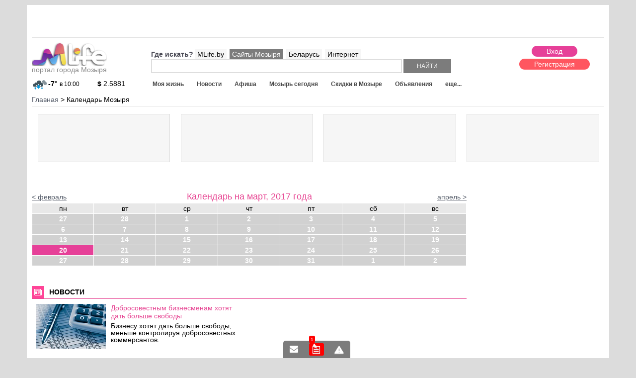

--- FILE ---
content_type: text/html; charset=windows-1251
request_url: https://mlife.by/calendar/20170320/
body_size: 6880
content:
<!DOCTYPE html PUBLIC "-//W3C//DTD XHTML 1.0 Transitional//EN" "http://www.w3.org/TR/xhtml1/DTD/xhtml1-transitional.dtd">
<html xmlns="http://www.w3.org/1999/xhtml" xml:lang="ru" lang="ru">
<head>
<meta id="myViewport" name="viewport" content="initial-scale=1">
<title>Мозырь - 20,03,2017</title>
<link rel="icon" href="/favicon.ico" type="image/x-icon">
<link rel="manifest" href="/manifest.json">
<meta http-equiv="Content-Type" content="text/html; charset=windows-1251" />
<meta name="description" content="Мозырь - 20,03,2017 - новости и афиша на день, погода и курсы валют." />
<link href="/bitrix/js/main/core/css/core.css?14404634423963" type="text/css"  rel="stylesheet" />
<link href="/bitrix/components/mlife/mlife.calendar.detail/templates/.default/style.css?14404634386801" type="text/css"  rel="stylesheet" />
<link href="/bitrix/templates/portal/styles.css?1440463425954" type="text/css"  data-template-style="true"  rel="stylesheet" />
<link href="/bitrix/templates/portal/template_styles.css?159005206875714" type="text/css"  data-template-style="true"  rel="stylesheet" />
<script type="text/javascript">if(!window.BX)window.BX={};if(!window.BX.message)window.BX.message=function(mess){if(typeof mess=='object') for(var i in mess) BX.message[i]=mess[i]; return true;};</script>
<script type="text/javascript">(window.BX||top.BX).message({'JS_CORE_LOADING':'Загрузка...','JS_CORE_NO_DATA':'- Нет данных -','JS_CORE_WINDOW_CLOSE':'Закрыть','JS_CORE_WINDOW_EXPAND':'Развернуть','JS_CORE_WINDOW_NARROW':'Свернуть в окно','JS_CORE_WINDOW_SAVE':'Сохранить','JS_CORE_WINDOW_CANCEL':'Отменить','JS_CORE_WINDOW_CONTINUE':'Продолжить','JS_CORE_H':'ч','JS_CORE_M':'м','JS_CORE_S':'с','JSADM_AI_HIDE_EXTRA':'Скрыть лишние','JSADM_AI_ALL_NOTIF':'Показать все','JSADM_AUTH_REQ':'Требуется авторизация!','JS_CORE_WINDOW_AUTH':'Войти','JS_CORE_IMAGE_FULL':'Полный размер'});</script>
<script type="text/javascript">(window.BX||top.BX).message({'LANGUAGE_ID':'ru','FORMAT_DATE':'DD.MM.YYYY','FORMAT_DATETIME':'DD.MM.YYYY HH:MI','COOKIE_PREFIX':'BITRIX_SM','SERVER_TZ_OFFSET':'10800','SITE_ID':'s5','SITE_DIR':'/','USER_ID':'','SERVER_TIME':'1769418932','USER_TZ_OFFSET':'0','USER_TZ_AUTO':'Y','bitrix_sessid':'ffe0d582a4eb3ff327f80e509937ba9f'});</script>


<script type="text/javascript" src="/bitrix/js/main/core/core.js?1556093455123541"></script>
<script type="text/javascript" src="/bitrix/js/main/core/core_promise.js?15560934615220"></script>
<script type="text/javascript" src="/bitrix/js/main/polyfill/promise/js/promise.js?15447854018241"></script>
<script type="text/javascript" src="/bitrix/js/main/core/core_ajax.js?155609346141997"></script>
<script type="text/javascript" src="/bitrix/js/main/loadext/loadext.js?15447854162917"></script>
<script type="text/javascript" src="/bitrix/js/main/loadext/extension.js?15447854162895"></script>
<script type="text/javascript" src="/bitrix/js/main/core/core_db.js?154478535820929"></script>
<script type="text/javascript" src="/bitrix/js/main/json/json2.min.js?14404634433467"></script>
<script type="text/javascript" src="/bitrix/js/main/core/core_ls.js?144046344210430"></script>
<script type="text/javascript" src="/bitrix/js/main/core/core_fx.js?154478523716888"></script>
<script type="text/javascript" src="/bitrix/js/main/core/core_frame_cache.js?154478537617797"></script>
<script type="text/javascript" src="/bitrix/js/main/jquery/jquery-1.8.3.min.js?154478532793637"></script>
<script type="text/javascript" src="/bitrix/js/main/session.js?14404634433642"></script>


<script type="text/javascript" src="/bitrix/templates/portal/js_min/lib.js?152646228893744"></script>
<script type="text/javascript" src="/bitrix/templates/portal/js_min/jquery.formstyler.js?144157322614424"></script>
<script type="text/javascript" src="/bitrix/templates/portal/js/resp.carusel.jquery.js?144046342615632"></script>
<script type="text/javascript" src="/bitrix/templates/portal/js/jquery.timer.js?14452482013116"></script>
<script type="text/javascript" src="/bitrix/templates/portal/js/templates.js?158080193016928"></script>

<!-- <script src="https://cdn.viapush.com/cdn/v1/sdks/viapush.js" async="" charset="UTF-8"></script>
<script>
var ViaPush = window.ViaPush || [];
ViaPush.push(["init", { appId: "e5de6f57-3315-bf23-6ff3-2e4b3b28a31d" }]);
</script> -->
</head>
<body>
<div id="panel"></div>
<div id="container" class="">
<div id="sidebar"></div>
<div id="main-content">
<div class="header">
	<a href="#menu" data-toggle="#container" id="sidebar-toggle"></a>
	Навигация по сайту
</div>
<div class="bgNew01">
<div class="bgNew02">
<div id="mlfSite">
<div class="topClBlock">
	<img src="/upload/pixel3.png" style="width:100%;height:auto;"/>
</div>
<script>
$(document).on('loadklama','.topClBlock',function(){
	$.ajax({
		 url: "/ajax/getbaner.php",
		 data: {page: 24},
		 dataType : "html",
		 type: "POST",
		 success: function (data, textStatus) {
			$('.topClBlock').css({'position':'relative'});
			$('.topClBlock').append('<div style="position:absolute;top:0;left:0;z-index:3;">'+data+'</div>');
		}
	});
});
</script>
<div class="mlfHeader">
<div class="logo">
<a href="/"><img src="/images/logo.png" alt="Mlife Мозырь"/><br/>портал города Мозыря</a> <div class="mainInfosLogo">
	<!--'start_frame_cache_c2Pstv'--><a class="weaterCur" href="/weather/" title="прогноз погоды в Мозыре">
	<div class="image"><img src="/bitrix/templates/portal/components/mlife/mlife.portal.weather.list/.default/images/13d.png"></div>
	<div class="deg">-7°</div>
	<div class="time">в 10:00</div>
</a>
<!--'end_frame_cache_c2Pstv'--><!--'start_frame_cache_5rqGK2'--><a class="curencyCur" href="/curency/" title="курсы валют в банках Мозыря">
	<b>$</b> 2.5881</a>
<!--'end_frame_cache_5rqGK2'--></div>
</div>
<div class="rightHeader">


<div class="userBlock">
 <!--'start_frame_cache_61tK5i'--><div class="userBarWrap" data-usercheck="Y">
<div class="buttons">
	<a class="loginButRepl" href="#">Вход</a>
	<a class="reg" href="/personal/registratsiya/">Регистрация</a>
</div>
<div class="userBarWrapFixed">
	<a href="/personal/dialogs/" class="blockcnt info_mess"></a>
	<a href="/personal/dialogs/robot/" class="blockcnt info_private active"><span>1</span></a>
	<a href="/personal/obnovleniya/" class="blockcnt info_news"></a>
</div>
<style>
.userBarWrap {border:none;}
</style>
</div>
<!--'end_frame_cache_61tK5i'--><!--'start_frame_cache_area3'--><script>
	window.curUrl = "/calendar/20170320/";
		window.curUrlPage = 1;
	$(document).ready(function(){
						setTimeout(function(){
			p_LPush = new LPush({
				host: 'push.mlife.by',
                port: 443,
                modes: "websocket",
                tagArgument: 'tag',
                timeArgument: 'time',
                useJSONP: true,
                timeout: 30000000000,
                useSSL: true,
                backtrack:10,
                autoReconnect:true
			});
			p_LPush.onmessage = window.messageReceivedPrivate;
			p_LPush.addChannel('63dfe924a64270d8459b7dee1bb13ed6');
			p_LPush.connect();
		},500);
			});
	$(document).ready(function(){
		$(".loginButRepl").attr('href','/personal/?backurl=%2Fcalendar%2F20170320%2F');
		if($('.userBarWrap').attr('data-usercheck') == 'N'){
			$('#mlfSite').prepend('<div class="wrapRequiredPhone"><div class="wrapRp">Cогласно постановления Совмина (№850 от 23 ноября 2018 года), интернет-ресурсы обязаны идентификацировать пользователей, <a href="/personal/edit/check_phone.php">подтвердить номер телефона</a></div></div>');
		}
	});
</script>
<!--'end_frame_cache_area3'-->	<div class="removeDlink">
	<div class="dcartLinkHead">
		<a href="/skidki/dcart/"><img src="/bitrix/templates/portal/images/dcart_min.jpg" alt="скидки в мозыре"/> скидки по карте тут ></a>
	</div>
	</div>
</div>
<div class="leftShapWrap">
<div class="top">
	<div class="emptyWrap"></div>
	<div class="searchWrap">
	<div id="searchMain">
	<form action="/search/">
		<div class="rowWhere">
			<span>Где искать?</span>
						<a data-type="" class="active" href="#">MLife.by</a>
			<a data-type="mozyr" href="#">Сайты Мозыря</a>
			<a data-type="belarus" href="#">Беларусь</a>
			<a data-type="mir" href="#">Интернет</a>
		</div>
		<input type="hidden" class="typeInp" name="TYPE" value="">
		<input class="search" class="field" type="text" name="q" value="" size="40" maxlength="50" autocomplete="off" />
		<input name="s" class="submit" type="submit" value="Найти" />
	</form>
	</div>
	</div>
</div>
<div class="bottom">
	<div class="menu" id="menu">
		
<ul id="flexerMenu">
<li class="end" data-id="0"><a class="all" href="/zhizn/">Моя жизнь</a></li><li data-id="34"><a class="all" href="/news/">Новости</a></li><li data-id="68"><a class="all" href="/afisha/">Афиша</a></li><li data-id="102"><a class="all" href="/calendar/">Мозырь сегодня</a></li><li data-id="128"><a class="all" href="/skidki/">Скидки в Мозыре</a></li><li data-id="174"><a class="all" href="/doska/">Объявления</a></li><li data-id="213"><a class="all" href="/foto/">Фото</a></li><li data-id="231"><a class="all" href="/raspisanie/">Расписание</a></li><li data-id="261"><a class="all" href="/doska/rabota/">Работа</a></li><li data-id="300"><a class="all" href="/spravichnik/">Справочник</a></li><li data-id="341"><a class="all" href="/weather/">Погода</a></li><li data-id="356"><a class="all" href="/curency/">Курсы валют</a></li><li data-id="369"><a class="all" href="/forum/">Обсуждения</a></li><li data-id="392"><a class="all" href="/user-blogs/">Микроблоги</a></li><li data-id="418"><a class="all" href="/users/">Поиск по пользователям</a></li></ul>
<div id="bigMenuAjax"></div>	</div>
</div>
</div>
</div>
</div>
<div class="breadcrumb">
  <ul class="breadcrumb-navigation" xmlns:v="https://rdf.data-vocabulary.org/#"><li id="bx_breadcrumb_0" itemscope="" itemtype="https://data-vocabulary.org/Breadcrumb"><a itemprop="url" href="/" title="Главная" itemprop="url"><span itemprop="title">Главная</span></a></li><li><span>&nbsp;&gt;&nbsp;</span></li><li><span>Календарь Мозыря</span></li></ul></div>
<div class="klamTizer">
<div class="wpTizer">
<div class="wrapRek">
<div class="preloadN"><div class="load"></div></div>
</div>
</div>
<div class="wpTizer">
<div class="wrapRek">
<div class="preloadN"><div class="load"></div></div>
</div>
</div>
<div class="wpTizer">
<div class="wrapRek">
<div class="preloadN"><div class="load"></div></div>
</div>
</div>
<div class="wpTizer">
<div class="wrapRek">
<div class="preloadN"><div class="load"></div></div>
</div>
</div>
</div>
<script>
$(document).on('loadklama','.klamTizer',function(){
	$.ajax({
		 url: "/ajax/getbaner.php",
		 data: {page: 14},
		 dataType : "html",
		 type: "POST",
		 success: function (data, textStatus) {
			$('.klamTizer').html(data);
		}
	});
});
</script><div class="mlfContent">
	<div class="catalogWrap">
				<div class="catalogRight">
						
						<script>
$(document).on('loadklama','.klamImageBlock',function(){
	$.ajax({
		 url: "/ajax/getbaner.php",
		 data: {page: 1},
		 dataType : "html",
		 type: "POST",
		 success: function (data, textStatus) {
			$('.klamImageBlock').html(data);
		}
	});
});
</script>
<div class="klamImageBlock"></div>		</div>
				<div class="catalogMain">
				<div class="blockTitle">
				<h1 class="icon1"></h1>
		</div>
		
<div class="wrapTop">
<span class="prew"><a href="/calendar/20170201/">< февраль</a></span>
<h2>Календарь на 
март, 
2017 года</h2>
<span class="next"><a href="/calendar/20170401/">апрель ></a></span>
</div>
<table width='100%' border='0' cellspacing='0' cellpadding='1' class='NewsCalTable'>
<tr>
	<th>пн</th>
	<th>вт</th>
	<th>ср</th>
	<th>чт</th>
	<th>пт</th>
	<th>сб</th>
	<th>вс</th>
<tr>
<tr>
		<td align="right" valign="top" class='NewsCalOtherMonth' width="14%">
					<a href="/calendar/20170227/">27</a>
			</td>
		<td align="right" valign="top" class='NewsCalOtherMonth' width="14%">
					<a href="/calendar/20170228/">28</a>
			</td>
		<td align="right" valign="top" class='NewsCalDefault' width="14%">
					<a href="/calendar/20170301/">1</a>
			</td>
		<td align="right" valign="top" class='NewsCalDefault' width="14%">
					<a href="/calendar/20170302/">2</a>
			</td>
		<td align="right" valign="top" class='NewsCalDefault' width="14%">
					<a href="/calendar/20170303/">3</a>
			</td>
		<td align="right" valign="top" class='NewsCalWeekend' width="14%">
					<a href="/calendar/20170304/">4</a>
			</td>
		<td align="right" valign="top" class='NewsCalWeekend' width="14%">
					<a href="/calendar/20170305/">5</a>
			</td>
	</tr>
<tr>
		<td align="right" valign="top" class='NewsCalDefault' width="14%">
					<a href="/calendar/20170306/">6</a>
			</td>
		<td align="right" valign="top" class='NewsCalDefault' width="14%">
					<a href="/calendar/20170307/">7</a>
			</td>
		<td align="right" valign="top" class='NewsCalDefault' width="14%">
					<a href="/calendar/20170308/">8</a>
			</td>
		<td align="right" valign="top" class='NewsCalDefault' width="14%">
					<a href="/calendar/20170309/">9</a>
			</td>
		<td align="right" valign="top" class='NewsCalDefault' width="14%">
					<a href="/calendar/20170310/">10</a>
			</td>
		<td align="right" valign="top" class='NewsCalWeekend' width="14%">
					<a href="/calendar/20170311/">11</a>
			</td>
		<td align="right" valign="top" class='NewsCalWeekend' width="14%">
					<a href="/calendar/20170312/">12</a>
			</td>
	</tr>
<tr>
		<td align="right" valign="top" class='NewsCalDefault' width="14%">
					<a href="/calendar/20170313/">13</a>
			</td>
		<td align="right" valign="top" class='NewsCalDefault' width="14%">
					<a href="/calendar/20170314/">14</a>
			</td>
		<td align="right" valign="top" class='NewsCalDefault' width="14%">
					<a href="/calendar/20170315/">15</a>
			</td>
		<td align="right" valign="top" class='NewsCalDefault' width="14%">
					<a href="/calendar/20170316/">16</a>
			</td>
		<td align="right" valign="top" class='NewsCalDefault' width="14%">
					<a href="/calendar/20170317/">17</a>
			</td>
		<td align="right" valign="top" class='NewsCalWeekend' width="14%">
					<a href="/calendar/20170318/">18</a>
			</td>
		<td align="right" valign="top" class='NewsCalWeekend' width="14%">
					<a href="/calendar/20170319/">19</a>
			</td>
	</tr>
<tr>
		<td align="right" valign="top" class='NewsCalDefault' width="14%">
					<a class="active" href="/calendar/20170320/">20</a>
			</td>
		<td align="right" valign="top" class='NewsCalDefault' width="14%">
					<a href="/calendar/20170321/">21</a>
			</td>
		<td align="right" valign="top" class='NewsCalDefault' width="14%">
					<a href="/calendar/20170322/">22</a>
			</td>
		<td align="right" valign="top" class='NewsCalDefault' width="14%">
					<a href="/calendar/20170323/">23</a>
			</td>
		<td align="right" valign="top" class='NewsCalDefault' width="14%">
					<a href="/calendar/20170324/">24</a>
			</td>
		<td align="right" valign="top" class='NewsCalWeekend' width="14%">
					<a href="/calendar/20170325/">25</a>
			</td>
		<td align="right" valign="top" class='NewsCalWeekend' width="14%">
					<a href="/calendar/20170326/">26</a>
			</td>
	</tr>
<tr>
		<td align="right" valign="top" class='NewsCalDefault' width="14%">
					<a href="/calendar/20170327/">27</a>
			</td>
		<td align="right" valign="top" class='NewsCalDefault' width="14%">
					<a href="/calendar/20170328/">28</a>
			</td>
		<td align="right" valign="top" class='NewsCalDefault' width="14%">
					<a href="/calendar/20170329/">29</a>
			</td>
		<td align="right" valign="top" class='NewsCalDefault' width="14%">
					<a href="/calendar/20170330/">30</a>
			</td>
		<td align="right" valign="top" class='NewsCalDefault' width="14%">
					<a href="/calendar/20170331/">31</a>
			</td>
		<td align="right" valign="top" class='NewsCalOtherMonth' width="14%">
					<a href="/calendar/20170401/">1</a>
			</td>
		<td align="right" valign="top" class='NewsCalOtherMonth' width="14%">
					<a href="/calendar/20170402/">2</a>
			</td>
	</tr>
</table>




<div class="descr article">
	</div>

	
	<div class="newsWrap">
	<h2><span>Новости</span></h2>
					<div class="item row1">
				<div class="image">
					<a href="/news/ekonomika-i-biznes/19940/"><img src="/upload/resize_cache/iblock/6f9/140_90_2/6f9dd9e2b3c2a6c117fbdac0a5ffeaed.jpg" alt="Добросовестным бизнесменам хотят дать больше свободы"/></a>
				</div>
				<div class="info">
					<div class="name"><a href="/news/ekonomika-i-biznes/19940/">Добросовестным бизнесменам хотят дать больше свободы</a></div>
					<div class="desc">Бизнесу хотят дать больше свободы, меньше контролируя добросовестных коммерсантов. </div>
				</div>
			</div>
				</div>

	
	<div class="afishaWrap">
	<h2><span>Афиша</span></h2>
					<div class="item row1">
				<div class="image">
					<a href="/afisha/kino-i-teatr/19922-krasavitsa-i-chudovishche-3d/"><img src="/upload/resize_cache/iblock/da9/80_90_2/da97be087101fd01e487b5bc5e774b77.jpg" alt="Красавица и чудовище (3D)"/></a>
				</div>
				<div class="info">
					<div class="name"><a href="/afisha/kino-i-teatr/19922-krasavitsa-i-chudovishche-3d/">Красавица и чудовище (3D)</a></div>
					<div class="desc">&nbsp;&nbsp;&nbsp;&nbsp;«Вы наш гость»</div>
				</div>
			</div>
				</div>
<div class="goroscope">
</div>
<script>
	$(document).ready(function(){
		
		$.ajax({
			 url: "/ajax/goroscope.php?EL=20170320",
			 data: {},
			 dataType : "html",
			 type: "POST",
			 success: function (data, textStatus) {
				$(".goroscope").html(data);
			}
		});
		
		
	});
</script>
<!--'start_frame_cache_area_yandex'-->		<div class="bottomBlock">
		 
<div id="yandex_rtb" style="width:100%;"></div>
<div id="yandex_rtb2" style="width:100%;"></div>
<script type="text/javascript">
$(document).ready(function(){

	if($(window).width() < 635){
		
		(function(w, d, n, s, t) {
			w[n] = w[n] || [];
			w[n].push(function() {
				Ya.Context.AdvManager.render({
					blockId: "R-A-165414-5",
					renderTo: "yandex_rtb",
					async: true
				});
			});
			t = d.getElementsByTagName("script")[0];
			s = d.createElement("script");
			s.type = "text/javascript";
			s.src = "//an.yandex.ru/system/context.js";
			s.async = true;
			t.parentNode.insertBefore(s, t);
		})(window, document, "yandexContextAsyncCallbacks");

	}else{

		(function(w, d, n, s, t) {
			w[n] = w[n] || [];
			w[n].push(function() {
				Ya.Context.AdvManager.render({
					blockId: "R-A-165414-8",
					renderTo: "yandex_rtb2",
					async: true
				});
			});
			t = d.getElementsByTagName("script")[0];
			s = d.createElement("script");
			s.type = "text/javascript";
			s.src = "//an.yandex.ru/system/context.js";
			s.async = true;
			t.parentNode.insertBefore(s, t);
		})(window, document, "yandexContextAsyncCallbacks");


	}


});
</script>
		</div>
<!--'end_frame_cache_area_yandex'-->		<div class="bottomBlock">
				</div>
		</div>
	</div>
	</div>
	
</div>



</div>


	<div class="mlfPodvalNew">
		<div class="wrap__podval">
		
		
		
		<div class="block__25">
			<div class="title">Разместить на портале: </div>
			<ul class="menuPodval">
				<li><a href="/personal/predlozhit-novost/">Новость</a></li>
				<li><a href="/personal/dobavit-afishu/">Афишу</a></li>
				<li><a href="/personal/doska_add/">Объявление</a></li>
				<li><a href="/personal/dobavit-organizatsiyu/">Организацию</a></li>
				<li><a href="/personal/add-site/">Сайт в каталоге</a></li>
			</ul>
			<div class="title" style="margin-top:10px;">Информация: </div>
			<ul class="menuPodval">
				<li><a href="/kontakt/">Контакты</a></li>
				<li><a href="/info/reklama-na-sayte/">Размещение рекламы</a></li>
				<li><a href="/info/politika-konfidentsialnosti-sayta/">Политика конфиденциальности</a></li>
				<li><a href="/info/politika-konfidentsialnosti-sayta/">Пользовательское соглашение</a></li>
			</ul>
		</div>
		
		<div class="block__25">
			<div class="title">Сервисы: </div>
			<ul class="menuPodval">
				<li><a href="/news/">Новости</a></li>
				<li><a href="/afisha/">Афиша</a></li>
				<li><a href="/doska/rabota/">Работа</a></li>
				<li><a href="/doska/">Объявления</a></li>
				<li><a href="/zhizn/">Статьи</a></li>
				<li><a href="/weather/">Погода</a></li>
				<li><a href="/curency/">Курсы валют</a></li>
				<li><a href="/raspisanie/">Расписание</a></li>
				<li><a href="/spravichnik/">Справочник</a></li>
				<li><a href="/forum/">Форумы</a></li>
				<li><a href="/user-blogs/">Микроблоги</a></li>
				<li><a href="/catalog/">Каталог сайтов</a></li>
				<li><a href="/calendar/">Гороскопы</a></li>
			</ul>
		</div>
		
		<div class="block__25">
			<div class="title">Мы в соц. сетях: </div>
			<div class="socialButtons">
				<a class="vk" target="_blank" href="/bitrix/tools/redirect.php?goto=https://vk.com/bymlife"></a>
				<a class="ok" target="_blank" href="/bitrix/tools/redirect.php?goto=https://ok.ru/mlifeby"></a>
				<a class="tw" target="_blank" href="/bitrix/tools/redirect.php?goto=https://twitter.com/mlifeby"></a>
				<a class="in" target="_blank" href="/bitrix/tools/redirect.php?goto=https://instagram.com/mlife.mozyr"></a>
			</div>
			<div class="title">Мобильные приложения: </div>
			<div class="mobileAppsBlock">
				<p>Расписание автобусов:<br/>
				<a target="_blank" href="https://play.google.com/store/apps/details?id=mlife.rasp">Google Play</a>
				<a target="_blank" href="https://itunes.apple.com/by/app/%D1%80%D0%B0%D1%81%D0%BF%D0%B8%D1%81%D0%B0%D0%BD%D0%B8%D0%B5-%D0%BC%D0%BE%D0%B7%D1%8B%D1%80%D1%8C/id1193287969?mt=8">App Store</a>
				</p>
			</div>
		</div>
		
		<div class="block__25">
			<div class="title">Посещаемость: </div>
			<div class="yandexStatBlock">
				<!--'start_frame_cache_area_yandexstats'--><p>визитов вчера: 3662<br/>визитов за 30 дней: 114124<br/>месячная аудитория: 47330 чел.<br/></p><!--'end_frame_cache_area_yandexstats'-->				<p>* по данным Яндекс.Метрики</p>
				<p><a href="/info/reklama-na-sayte/">купить рекламу</a></p>
			</div>
		</div>
		
		</div>
		<div class="blockBottomCopy">
			<div class="left">
			<p>© 2014-2026, MLife - портал города <a href="https://mlife.by/">Мозырь</a><br/>ООО "ИстПал - Торговый Центр", УНП: 400465480</p>
			<p><a target="_blank" href="https://mlife-media.by/">Создание сайтов в Мозыре</a> - MLife Media</p>
			</div>
			<div class="right">
				<div style="display:block;clear:both;margin:0;float:right;width:184px;" id="bx-composite-banner"></div>
			</div>
		</div>
	</div>


</div>
</div>
</div>
</div>
<!--'start_frame_cache_area_newlike'--><style>.wrapIcnReitp .plus, .wrapIcnReitp .pminus {display:none;}</style><!--'end_frame_cache_area_newlike'--><!-- Google Tag Manager -->
<script>(function(w,d,s,l,i){w[l]=w[l]||[];w[l].push({'gtm.start':
new Date().getTime(),event:'gtm.js'});var f=d.getElementsByTagName(s)[0],
j=d.createElement(s),dl=l!='dataLayer'?'&l='+l:'';j.async=true;j.src=
'https://www.googletagmanager.com/gtm.js?id='+i+dl;f.parentNode.insertBefore(j,f);
})(window,document,'script','dataLayer','GTM-PR9WJ76');</script>
<!-- End Google Tag Manager -->
</body>
</html>